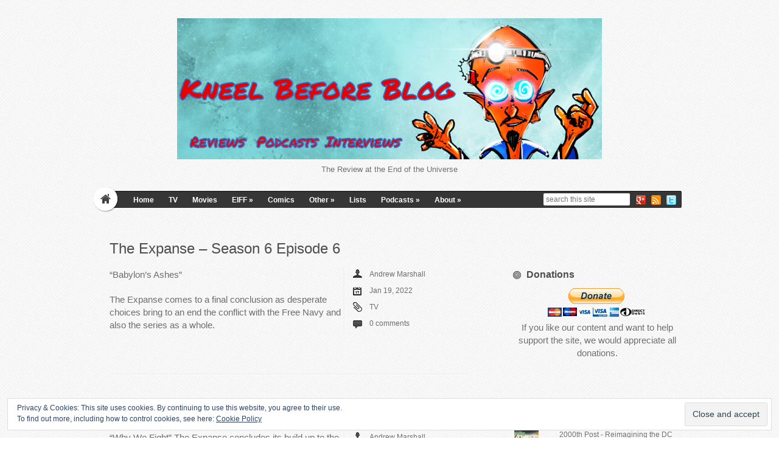

--- FILE ---
content_type: text/html; charset=UTF-8
request_url: https://kneelbeforeblog.co.uk/tag/steven-strait/
body_size: 77297
content:

<!DOCTYPE html>
<html lang="en-GB">
<head>	
<meta charset="UTF-8" />
<meta name="viewport" content="width=device-width" />
<meta name="author" content="UFO Themes" />



<link rel="pingback" href="https://kneelbeforeblog.co.uk/xmlrpc.php" />
<!--[if IE 8]>
	<link rel="stylesheet" type="text/css" href="https://kneelbeforeblog.co.uk/wp-content/themes/HyperSpace/style-ie8.css" />
<![endif]--> 

<meta name='robots' content='index, follow, max-image-preview:large, max-snippet:-1, max-video-preview:-1' />

	<!-- This site is optimized with the Yoast SEO plugin v20.9 - https://yoast.com/wordpress/plugins/seo/ -->
	<title>Kneel Before Blog - Steven Strait Archives</title>
	<meta name="description" content="The Review at the End of the Universe. Collecting opinions on the world of comics, TV and film. Written by Craig McKenzie." />
	<link rel="canonical" href="https://kneelbeforeblog.co.uk/tag/steven-strait/" />
	<link rel="next" href="https://kneelbeforeblog.co.uk/tag/steven-strait/page/2/" />
	<meta property="og:locale" content="en_GB" />
	<meta property="og:type" content="article" />
	<meta property="og:title" content="Kneel Before Blog - Steven Strait Archives" />
	<meta property="og:description" content="The Review at the End of the Universe. Collecting opinions on the world of comics, TV and film. Written by Craig McKenzie." />
	<meta property="og:url" content="https://kneelbeforeblog.co.uk/tag/steven-strait/" />
	<meta property="og:site_name" content="Kneel Before Blog" />
	<meta property="og:image" content="https://kneelbeforeblog.co.uk/wp-content/uploads/2014/08/logo1.png" />
	<meta property="og:image:width" content="266" />
	<meta property="og:image:height" content="134" />
	<meta property="og:image:type" content="image/png" />
	<meta name="twitter:card" content="summary_large_image" />
	<meta name="twitter:site" content="@KneelBeforeBlog" />
	<script type="application/ld+json" class="yoast-schema-graph">{"@context":"https://schema.org","@graph":[{"@type":"CollectionPage","@id":"https://kneelbeforeblog.co.uk/tag/steven-strait/","url":"https://kneelbeforeblog.co.uk/tag/steven-strait/","name":"Kneel Before Blog - Steven Strait Archives","isPartOf":{"@id":"https://kneelbeforeblog.co.uk/#website"},"primaryImageOfPage":{"@id":"https://kneelbeforeblog.co.uk/tag/steven-strait/#primaryimage"},"image":{"@id":"https://kneelbeforeblog.co.uk/tag/steven-strait/#primaryimage"},"thumbnailUrl":"https://kneelbeforeblog.s3.eu-west-1.amazonaws.com/wp-content/uploads/2020/12/23225252/The-Expanse-Banner-cropped.jpg","description":"The Review at the End of the Universe. Collecting opinions on the world of comics, TV and film. Written by Craig McKenzie.","breadcrumb":{"@id":"https://kneelbeforeblog.co.uk/tag/steven-strait/#breadcrumb"},"inLanguage":"en-GB"},{"@type":"ImageObject","inLanguage":"en-GB","@id":"https://kneelbeforeblog.co.uk/tag/steven-strait/#primaryimage","url":"https://kneelbeforeblog.s3.eu-west-1.amazonaws.com/wp-content/uploads/2020/12/23225252/The-Expanse-Banner-cropped.jpg","contentUrl":"https://kneelbeforeblog.s3.eu-west-1.amazonaws.com/wp-content/uploads/2020/12/23225252/The-Expanse-Banner-cropped.jpg","width":1200,"height":300},{"@type":"BreadcrumbList","@id":"https://kneelbeforeblog.co.uk/tag/steven-strait/#breadcrumb","itemListElement":[{"@type":"ListItem","position":1,"name":"Home","item":"https://kneelbeforeblog.co.uk/"},{"@type":"ListItem","position":2,"name":"Steven Strait"}]},{"@type":"WebSite","@id":"https://kneelbeforeblog.co.uk/#website","url":"https://kneelbeforeblog.co.uk/","name":"Kneel Before Blog","description":"The Review at the End of the Universe","potentialAction":[{"@type":"SearchAction","target":{"@type":"EntryPoint","urlTemplate":"https://kneelbeforeblog.co.uk/?s={search_term_string}"},"query-input":"required name=search_term_string"}],"inLanguage":"en-GB"}]}</script>
	<!-- / Yoast SEO plugin. -->


<link rel='dns-prefetch' href='//secure.gravatar.com' />
<link rel='dns-prefetch' href='//stats.wp.com' />
<link rel='dns-prefetch' href='//fonts.googleapis.com' />
<link rel='dns-prefetch' href='//v0.wordpress.com' />
<link rel="alternate" type="application/rss+xml" title="Kneel Before Blog &raquo; Feed" href="https://kneelbeforeblog.co.uk/feed/" />
<link rel="alternate" type="application/rss+xml" title="Kneel Before Blog &raquo; Comments Feed" href="https://kneelbeforeblog.co.uk/comments/feed/" />
<link rel="alternate" type="application/rss+xml" title="Kneel Before Blog &raquo; Steven Strait Tag Feed" href="https://kneelbeforeblog.co.uk/tag/steven-strait/feed/" />
		<!-- This site uses the Google Analytics by ExactMetrics plugin v7.16 - Using Analytics tracking - https://www.exactmetrics.com/ -->
							<script src="//www.googletagmanager.com/gtag/js?id=G-G335JSXPPW"  data-cfasync="false" data-wpfc-render="false" type="text/javascript" async></script>
			<script data-cfasync="false" data-wpfc-render="false" type="text/javascript">
				var em_version = '7.16';
				var em_track_user = true;
				var em_no_track_reason = '';
				
								var disableStrs = [
										'ga-disable-G-G335JSXPPW',
														];

				/* Function to detect opted out users */
				function __gtagTrackerIsOptedOut() {
					for (var index = 0; index < disableStrs.length; index++) {
						if (document.cookie.indexOf(disableStrs[index] + '=true') > -1) {
							return true;
						}
					}

					return false;
				}

				/* Disable tracking if the opt-out cookie exists. */
				if (__gtagTrackerIsOptedOut()) {
					for (var index = 0; index < disableStrs.length; index++) {
						window[disableStrs[index]] = true;
					}
				}

				/* Opt-out function */
				function __gtagTrackerOptout() {
					for (var index = 0; index < disableStrs.length; index++) {
						document.cookie = disableStrs[index] + '=true; expires=Thu, 31 Dec 2099 23:59:59 UTC; path=/';
						window[disableStrs[index]] = true;
					}
				}

				if ('undefined' === typeof gaOptout) {
					function gaOptout() {
						__gtagTrackerOptout();
					}
				}
								window.dataLayer = window.dataLayer || [];

				window.ExactMetricsDualTracker = {
					helpers: {},
					trackers: {},
				};
				if (em_track_user) {
					function __gtagDataLayer() {
						dataLayer.push(arguments);
					}

					function __gtagTracker(type, name, parameters) {
						if (!parameters) {
							parameters = {};
						}

						if (parameters.send_to) {
							__gtagDataLayer.apply(null, arguments);
							return;
						}

						if (type === 'event') {
														parameters.send_to = exactmetrics_frontend.v4_id;
							var hookName = name;
							if (typeof parameters['event_category'] !== 'undefined') {
								hookName = parameters['event_category'] + ':' + name;
							}

							if (typeof ExactMetricsDualTracker.trackers[hookName] !== 'undefined') {
								ExactMetricsDualTracker.trackers[hookName](parameters);
							} else {
								__gtagDataLayer('event', name, parameters);
							}
							
													} else {
							__gtagDataLayer.apply(null, arguments);
						}
					}

					__gtagTracker('js', new Date());
					__gtagTracker('set', {
						'developer_id.dNDMyYj': true,
											});
										__gtagTracker('config', 'G-G335JSXPPW', {"forceSSL":"true","link_attribution":"true"} );
															window.gtag = __gtagTracker;										(function () {
						/* https://developers.google.com/analytics/devguides/collection/analyticsjs/ */
						/* ga and __gaTracker compatibility shim. */
						var noopfn = function () {
							return null;
						};
						var newtracker = function () {
							return new Tracker();
						};
						var Tracker = function () {
							return null;
						};
						var p = Tracker.prototype;
						p.get = noopfn;
						p.set = noopfn;
						p.send = function () {
							var args = Array.prototype.slice.call(arguments);
							args.unshift('send');
							__gaTracker.apply(null, args);
						};
						var __gaTracker = function () {
							var len = arguments.length;
							if (len === 0) {
								return;
							}
							var f = arguments[len - 1];
							if (typeof f !== 'object' || f === null || typeof f.hitCallback !== 'function') {
								if ('send' === arguments[0]) {
									var hitConverted, hitObject = false, action;
									if ('event' === arguments[1]) {
										if ('undefined' !== typeof arguments[3]) {
											hitObject = {
												'eventAction': arguments[3],
												'eventCategory': arguments[2],
												'eventLabel': arguments[4],
												'value': arguments[5] ? arguments[5] : 1,
											}
										}
									}
									if ('pageview' === arguments[1]) {
										if ('undefined' !== typeof arguments[2]) {
											hitObject = {
												'eventAction': 'page_view',
												'page_path': arguments[2],
											}
										}
									}
									if (typeof arguments[2] === 'object') {
										hitObject = arguments[2];
									}
									if (typeof arguments[5] === 'object') {
										Object.assign(hitObject, arguments[5]);
									}
									if ('undefined' !== typeof arguments[1].hitType) {
										hitObject = arguments[1];
										if ('pageview' === hitObject.hitType) {
											hitObject.eventAction = 'page_view';
										}
									}
									if (hitObject) {
										action = 'timing' === arguments[1].hitType ? 'timing_complete' : hitObject.eventAction;
										hitConverted = mapArgs(hitObject);
										__gtagTracker('event', action, hitConverted);
									}
								}
								return;
							}

							function mapArgs(args) {
								var arg, hit = {};
								var gaMap = {
									'eventCategory': 'event_category',
									'eventAction': 'event_action',
									'eventLabel': 'event_label',
									'eventValue': 'event_value',
									'nonInteraction': 'non_interaction',
									'timingCategory': 'event_category',
									'timingVar': 'name',
									'timingValue': 'value',
									'timingLabel': 'event_label',
									'page': 'page_path',
									'location': 'page_location',
									'title': 'page_title',
								};
								for (arg in args) {
																		if (!(!args.hasOwnProperty(arg) || !gaMap.hasOwnProperty(arg))) {
										hit[gaMap[arg]] = args[arg];
									} else {
										hit[arg] = args[arg];
									}
								}
								return hit;
							}

							try {
								f.hitCallback();
							} catch (ex) {
							}
						};
						__gaTracker.create = newtracker;
						__gaTracker.getByName = newtracker;
						__gaTracker.getAll = function () {
							return [];
						};
						__gaTracker.remove = noopfn;
						__gaTracker.loaded = true;
						window['__gaTracker'] = __gaTracker;
					})();
									} else {
										console.log("");
					(function () {
						function __gtagTracker() {
							return null;
						}

						window['__gtagTracker'] = __gtagTracker;
						window['gtag'] = __gtagTracker;
					})();
									}
			</script>
				<!-- / Google Analytics by ExactMetrics -->
		<style id='wp-img-auto-sizes-contain-inline-css' type='text/css'>
img:is([sizes=auto i],[sizes^="auto," i]){contain-intrinsic-size:3000px 1500px}
/*# sourceURL=wp-img-auto-sizes-contain-inline-css */
</style>
<style id='wp-emoji-styles-inline-css' type='text/css'>

	img.wp-smiley, img.emoji {
		display: inline !important;
		border: none !important;
		box-shadow: none !important;
		height: 1em !important;
		width: 1em !important;
		margin: 0 0.07em !important;
		vertical-align: -0.1em !important;
		background: none !important;
		padding: 0 !important;
	}
/*# sourceURL=wp-emoji-styles-inline-css */
</style>
<style id='wp-block-library-inline-css' type='text/css'>
:root{--wp-block-synced-color:#7a00df;--wp-block-synced-color--rgb:122,0,223;--wp-bound-block-color:var(--wp-block-synced-color);--wp-editor-canvas-background:#ddd;--wp-admin-theme-color:#007cba;--wp-admin-theme-color--rgb:0,124,186;--wp-admin-theme-color-darker-10:#006ba1;--wp-admin-theme-color-darker-10--rgb:0,107,160.5;--wp-admin-theme-color-darker-20:#005a87;--wp-admin-theme-color-darker-20--rgb:0,90,135;--wp-admin-border-width-focus:2px}@media (min-resolution:192dpi){:root{--wp-admin-border-width-focus:1.5px}}.wp-element-button{cursor:pointer}:root .has-very-light-gray-background-color{background-color:#eee}:root .has-very-dark-gray-background-color{background-color:#313131}:root .has-very-light-gray-color{color:#eee}:root .has-very-dark-gray-color{color:#313131}:root .has-vivid-green-cyan-to-vivid-cyan-blue-gradient-background{background:linear-gradient(135deg,#00d084,#0693e3)}:root .has-purple-crush-gradient-background{background:linear-gradient(135deg,#34e2e4,#4721fb 50%,#ab1dfe)}:root .has-hazy-dawn-gradient-background{background:linear-gradient(135deg,#faaca8,#dad0ec)}:root .has-subdued-olive-gradient-background{background:linear-gradient(135deg,#fafae1,#67a671)}:root .has-atomic-cream-gradient-background{background:linear-gradient(135deg,#fdd79a,#004a59)}:root .has-nightshade-gradient-background{background:linear-gradient(135deg,#330968,#31cdcf)}:root .has-midnight-gradient-background{background:linear-gradient(135deg,#020381,#2874fc)}:root{--wp--preset--font-size--normal:16px;--wp--preset--font-size--huge:42px}.has-regular-font-size{font-size:1em}.has-larger-font-size{font-size:2.625em}.has-normal-font-size{font-size:var(--wp--preset--font-size--normal)}.has-huge-font-size{font-size:var(--wp--preset--font-size--huge)}.has-text-align-center{text-align:center}.has-text-align-left{text-align:left}.has-text-align-right{text-align:right}.has-fit-text{white-space:nowrap!important}#end-resizable-editor-section{display:none}.aligncenter{clear:both}.items-justified-left{justify-content:flex-start}.items-justified-center{justify-content:center}.items-justified-right{justify-content:flex-end}.items-justified-space-between{justify-content:space-between}.screen-reader-text{border:0;clip-path:inset(50%);height:1px;margin:-1px;overflow:hidden;padding:0;position:absolute;width:1px;word-wrap:normal!important}.screen-reader-text:focus{background-color:#ddd;clip-path:none;color:#444;display:block;font-size:1em;height:auto;left:5px;line-height:normal;padding:15px 23px 14px;text-decoration:none;top:5px;width:auto;z-index:100000}html :where(.has-border-color){border-style:solid}html :where([style*=border-top-color]){border-top-style:solid}html :where([style*=border-right-color]){border-right-style:solid}html :where([style*=border-bottom-color]){border-bottom-style:solid}html :where([style*=border-left-color]){border-left-style:solid}html :where([style*=border-width]){border-style:solid}html :where([style*=border-top-width]){border-top-style:solid}html :where([style*=border-right-width]){border-right-style:solid}html :where([style*=border-bottom-width]){border-bottom-style:solid}html :where([style*=border-left-width]){border-left-style:solid}html :where(img[class*=wp-image-]){height:auto;max-width:100%}:where(figure){margin:0 0 1em}html :where(.is-position-sticky){--wp-admin--admin-bar--position-offset:var(--wp-admin--admin-bar--height,0px)}@media screen and (max-width:600px){html :where(.is-position-sticky){--wp-admin--admin-bar--position-offset:0px}}
.has-text-align-justify{text-align:justify;}
/*wp_block_styles_on_demand_placeholder:6980f6c45b4ad*/
/*# sourceURL=wp-block-library-inline-css */
</style>
<style id='classic-theme-styles-inline-css' type='text/css'>
/*! This file is auto-generated */
.wp-block-button__link{color:#fff;background-color:#32373c;border-radius:9999px;box-shadow:none;text-decoration:none;padding:calc(.667em + 2px) calc(1.333em + 2px);font-size:1.125em}.wp-block-file__button{background:#32373c;color:#fff;text-decoration:none}
/*# sourceURL=/wp-includes/css/classic-themes.min.css */
</style>
<link rel='stylesheet' id='style-css' href='https://kneelbeforeblog.co.uk/wp-content/themes/HyperSpace/style.css?ver=6.9' type='text/css' media='all' />
<link rel='stylesheet' id='Lobster-font-css' href='http://fonts.googleapis.com/css?family=Lobster&#038;v1&#038;ver=6.9' type='text/css' media='all' />
<link rel='stylesheet' id='shadowbox-css' href='https://kneelbeforeblog.co.uk/wp-content/themes/HyperSpace/js/shadowbox/shadowbox.css?ver=6.9' type='text/css' media='all' />
<link rel='stylesheet' id='wp_review-style-css' href='https://kneelbeforeblog.co.uk/wp-content/plugins/wp-review/public/css/wp-review.css?ver=5.3.5' type='text/css' media='all' />
<link rel='stylesheet' id='jetpack_css-css' href='https://kneelbeforeblog.co.uk/wp-content/plugins/jetpack/css/jetpack.css?ver=12.2.1' type='text/css' media='all' />
<script type="text/javascript" src="https://kneelbeforeblog.co.uk/wp-content/plugins/google-analytics-dashboard-for-wp/assets/js/frontend-gtag.min.js?ver=7.16" id="exactmetrics-frontend-script-js"></script>
<script data-cfasync="false" data-wpfc-render="false" type="text/javascript" id='exactmetrics-frontend-script-js-extra'>/* <![CDATA[ */
var exactmetrics_frontend = {"js_events_tracking":"true","download_extensions":"zip,ra,mp,avi,flv,mpeg,pdf,doc,ppt,xls,jp,png,gif,tiff,bmp,txt","inbound_paths":"[{\"path\":\"\\\/go\\\/\",\"label\":\"affiliate\"},{\"path\":\"\\\/recommend\\\/\",\"label\":\"affiliate\"}]","home_url":"https:\/\/kneelbeforeblog.co.uk","hash_tracking":"false","ua":"","v4_id":"G-G335JSXPPW"};/* ]]> */
</script>
<script type="text/javascript" src="https://kneelbeforeblog.co.uk/wp-includes/js/jquery/jquery.min.js?ver=3.7.1" id="jquery-core-js"></script>
<script type="text/javascript" src="https://kneelbeforeblog.co.uk/wp-includes/js/jquery/jquery-migrate.min.js?ver=3.4.1" id="jquery-migrate-js"></script>
<script type="text/javascript" src="https://kneelbeforeblog.co.uk/wp-content/themes/HyperSpace/js/shadowbox/shadowbox.js?ver=6.9" id="shadowbox-js"></script>
<script type="text/javascript" src="https://kneelbeforeblog.co.uk/wp-content/themes/HyperSpace/js/superfish.js?ver=6.9" id="superfish-js"></script>
<script type="text/javascript" src="https://kneelbeforeblog.co.uk/wp-content/themes/HyperSpace/js/theme.js?ver=6.9" id="theme-js-js"></script>
<script type="text/javascript" src="https://kneelbeforeblog.co.uk/wp-content/themes/HyperSpace/js/mobile.menu.js?ver=6.9" id="mobile-menu-js"></script>
<link rel="https://api.w.org/" href="https://kneelbeforeblog.co.uk/wp-json/" /><link rel="alternate" title="JSON" type="application/json" href="https://kneelbeforeblog.co.uk/wp-json/wp/v2/tags/4787" /><link rel="EditURI" type="application/rsd+xml" title="RSD" href="https://kneelbeforeblog.co.uk/xmlrpc.php?rsd" />
	<link rel="preconnect" href="https://fonts.googleapis.com">
	<link rel="preconnect" href="https://fonts.gstatic.com">
	<link href='https://fonts.googleapis.com/css2?display=swap&family=Permanent+Marker' rel='stylesheet'>	<style>img#wpstats{display:none}</style>
		<style type="text/css" id="custom-background-css">
body.custom-background { background-image: url("https://kneelbeforeblog.co.uk/wp-content/themes/HyperSpace/images/body_bg.png"); background-position: right top; background-size: auto; background-repeat: repeat; background-attachment: scroll; }
</style>
	<link rel="icon" href="https://kneelbeforeblog.co.uk/wp-content/uploads/2015/12/cropped-1450739138_video-32x32.png" sizes="32x32" />
<link rel="icon" href="https://kneelbeforeblog.co.uk/wp-content/uploads/2015/12/cropped-1450739138_video-192x192.png" sizes="192x192" />
<link rel="apple-touch-icon" href="https://kneelbeforeblog.co.uk/wp-content/uploads/2015/12/cropped-1450739138_video-180x180.png" />
<meta name="msapplication-TileImage" content="https://kneelbeforeblog.co.uk/wp-content/uploads/2015/12/cropped-1450739138_video-270x270.png" />
	<style id="egf-frontend-styles" type="text/css">
		p {font-size: 15px;} h3 {font-family: 'Permanent Marker', sans-serif;font-size: 30px;font-style: normal;font-weight: 400;} h4 {font-family: 'Permanent Marker', sans-serif;font-size: 23px;font-style: normal;font-weight: 400;} h1 {} h2 {} h5 {} h6 {} 	</style>
	  
<!-- Place this tag in your head or just before your close body tag. -->
<script type="text/javascript" src="https://apis.google.com/js/platform.js"></script>
</head>
<body class="archive tag tag-steven-strait tag-4787 custom-background wp-theme-HyperSpace">
	<div id="wrapper" class="container">        
		<header id="masthead" role="banner">
                
   			<!-- Print logo -->            
        	<h1 class="logo">
			    <a href="https://kneelbeforeblog.co.uk/" title="Kneel Before Blog" rel="home">
			    	
								    		<img id="logo" src="https://s3-eu-west-1.amazonaws.com/kneelbeforeblog/wp-content/uploads/2021/01/07185418/Logo-final.png" alt="Kneel Before Blog" />
			    				    </a>
			</h1>
           
            <p id="tagline">The Review at the End of the Universe</p>
           
            <!--  Print navigation menu  -->
            <nav id="nav-menu" role="navigation">
	
            	<a href="https://kneelbeforeblog.co.uk"><div id="home-button"></div></a>

				<a href="#" id="mobile_nav" class="closed"><span></span>Menu</a>				
               	<ul id="menu-main-menu" class="nav sf"><li id="menu-item-4" class="menu-item menu-item-type-custom menu-item-object-custom menu-item-home menu-item-4"><a href="https://kneelbeforeblog.co.uk/">Home</a></li>
<li id="menu-item-99" class="menu-item menu-item-type-taxonomy menu-item-object-category menu-item-99"><a href="https://kneelbeforeblog.co.uk/category/tv/">TV</a></li>
<li id="menu-item-98" class="menu-item menu-item-type-taxonomy menu-item-object-category menu-item-98"><a href="https://kneelbeforeblog.co.uk/category/movies/">Movies</a></li>
<li id="menu-item-667096" class="menu-item menu-item-type-taxonomy menu-item-object-category menu-item-has-children menu-item-667096"><a href="https://kneelbeforeblog.co.uk/category/eiff-2015/">EIFF</a>
<ul class="sub-menu">
	<li id="menu-item-668981" class="menu-item menu-item-type-taxonomy menu-item-object-category menu-item-668981"><a href="https://kneelbeforeblog.co.uk/category/eiff/2016/">2016</a></li>
	<li id="menu-item-1810664" class="menu-item menu-item-type-taxonomy menu-item-object-category menu-item-1810664"><a href="https://kneelbeforeblog.co.uk/category/eiff/2017-eiff/">2017</a></li>
	<li id="menu-item-2274902" class="menu-item menu-item-type-taxonomy menu-item-object-category menu-item-2274902"><a href="https://kneelbeforeblog.co.uk/category/eiff/2018/">2018</a></li>
	<li id="menu-item-2277845" class="menu-item menu-item-type-taxonomy menu-item-object-category menu-item-2277845"><a href="https://kneelbeforeblog.co.uk/category/eiff/2019/">2019</a></li>
</ul>
</li>
<li id="menu-item-95" class="menu-item menu-item-type-taxonomy menu-item-object-category menu-item-95"><a href="https://kneelbeforeblog.co.uk/category/comics/">Comics</a></li>
<li id="menu-item-102" class="menu-item menu-item-type-taxonomy menu-item-object-category menu-item-has-children menu-item-102"><a href="https://kneelbeforeblog.co.uk/category/web-content/">Other</a>
<ul class="sub-menu">
	<li id="menu-item-18622" class="menu-item menu-item-type-taxonomy menu-item-object-category menu-item-18622"><a href="https://kneelbeforeblog.co.uk/category/creative/">Creative</a></li>
</ul>
</li>
<li id="menu-item-128219" class="menu-item menu-item-type-taxonomy menu-item-object-category menu-item-128219"><a href="https://kneelbeforeblog.co.uk/category/lists/">Lists</a></li>
<li id="menu-item-819385" class="menu-item menu-item-type-taxonomy menu-item-object-category menu-item-has-children menu-item-819385"><a href="https://kneelbeforeblog.co.uk/category/podcasts/">Podcasts</a>
<ul class="sub-menu">
	<li id="menu-item-819386" class="menu-item menu-item-type-taxonomy menu-item-object-category menu-item-819386"><a href="https://kneelbeforeblog.co.uk/category/interviews/">Interviews</a></li>
</ul>
</li>
<li id="menu-item-1836473" class="menu-item menu-item-type-post_type menu-item-object-page menu-item-has-children menu-item-1836473"><a href="https://kneelbeforeblog.co.uk/about/">About</a>
<ul class="sub-menu">
	<li id="menu-item-3409" class="menu-item menu-item-type-post_type menu-item-object-page menu-item-3409"><a href="https://kneelbeforeblog.co.uk/the-team/">The Team</a></li>
	<li id="menu-item-1834214" class="menu-item menu-item-type-post_type menu-item-object-page menu-item-1834214"><a href="https://kneelbeforeblog.co.uk/affiliates/">Affiliates</a></li>
</ul>
</li>
</ul> 
           
				<!--  Print social icons  -->
            	<div id="social"> 
	 
              		           
              		  
              				<a href="http://twitter.com/kneelbeforeblog/" target="_blank"><img src="https://kneelbeforeblog.co.uk/wp-content/themes/HyperSpace/images/social/twitter.png" alt="twitter"/></a>
					 
             
              		  
                			<a href="http://kneelbeforeblog.co.uk/feed/" target="_blank"><img src="https://kneelbeforeblog.co.uk/wp-content/themes/HyperSpace/images/social/feed.png" alt="rss" /></a>
					               
                 	  
                    		<a href="https://plus.google.com/+CraigMcKenzie4909" target="_blank"><img src="https://kneelbeforeblog.co.uk/wp-content/themes/HyperSpace/images/social/googleplus.png" alt="g+" /></a>
					 
            	</div>  <!--  #social  -->
           		
				<!--  Print search bar  -->
            			    		  	<div id="searchbar">
		            		<div class="search-form">
	<form method="get" id="searchform" action="https://kneelbeforeblog.co.uk/">
		<div>
			<input type="text" name="s" class="s" value="" placeholder="search this site" x-webkit-speech />
    	</div>
	</form>
</div>		        		</div>
		  		           
			</nav> <!--  end #nav-menu  --> 
			   
        </header>  <!--  end #header  -->

		<div id="main-content">    
<div id="content">
    <div id="left">
					
						
			<!-- The Loop -->
    							
				 
    	 		
<article id="post-2283906" class="post-2283906 post type-post status-publish format-standard has-post-thumbnail hentry category-tv tag-cara-gee tag-dominique-tipper tag-frankie-adams tag-jasai-chase-owens tag-keon-alexander tag-nadine-nicole tag-shohreh-aghdashloo tag-steven-strait tag-the-expanse tag-the-expanse-season-6 tag-tv-show-2022 tag-wes-chatham">
	<div class="post-content">
		
			
              	<h2><a href="https://kneelbeforeblog.co.uk/tv/the-expanse-babylons-ashes/" class="title" title="Read The Expanse – Season 6 Episode 6">The Expanse – Season 6 Episode 6</a></h2>
        
            	
            <div class="post-desc">      
            	<p>&#8220;Babylon’s Ashes&#8221;</p>
<p>The Expanse comes to a final conclusion as desperate choices bring to an end the conflict with the Free Navy and also the series as a whole.</p>
         
            </div>
			
            <div class="meta"> 
                <ul class="meta-list">                    
                    <li class="author"><a href="https://kneelbeforeblog.co.uk/author/semiprogeek/" title="Posts by Andrew Marshall" rel="author">Andrew Marshall</a></li>                    
                    <li class="date">Jan 19, 2022</li>                 
                    <li class="category"><a href="https://kneelbeforeblog.co.uk/category/tv/" rel="category tag">TV</a></li>               
                    <li class="comments"><a href="https://kneelbeforeblog.co.uk/tv/the-expanse-babylons-ashes/#respond"><span class="dsq-postid" data-dsqidentifier="2283906 https://kneelbeforeblog.co.uk/?p=2283906">0 comments</span></a></li>
                </ul>
            </div><!-- .meta  -->
   
		  
            
	</div><!-- .post-content  -->         
</article>				
								
				

  								
				 
    	 		
<article id="post-2283852" class="post-2283852 post type-post status-publish format-standard has-post-thumbnail hentry category-tv tag-cara-gee tag-dominique-tipper tag-frankie-adams tag-jasai-chase-owens tag-keon-alexander tag-nadine-nicole tag-shohreh-aghdashloo tag-steven-strait tag-the-expanse tag-the-expanse-season-6 tag-tv-show-2022 tag-wes-chatham">
	<div class="post-content">
		
			
              	<h2><a href="https://kneelbeforeblog.co.uk/tv/the-expanse-why-we-fight/" class="title" title="Read The Expanse – Season 6 Episode 5">The Expanse – Season 6 Episode 5</a></h2>
        
            	
            <div class="post-desc">      
            	<p>“Why We Fight” The Expanse concludes its build up to the series finale that sees people reflect on how they hope to end the escalating conflict, along with everything that brought them there. In addition to compelling action and character studies, The Expanse has also delved into discussions of ethics, both as further facets of&#8230;</p>
         
            </div>
			
            <div class="meta"> 
                <ul class="meta-list">                    
                    <li class="author"><a href="https://kneelbeforeblog.co.uk/author/semiprogeek/" title="Posts by Andrew Marshall" rel="author">Andrew Marshall</a></li>                    
                    <li class="date">Jan 10, 2022</li>                 
                    <li class="category"><a href="https://kneelbeforeblog.co.uk/category/tv/" rel="category tag">TV</a></li>               
                    <li class="comments"><a href="https://kneelbeforeblog.co.uk/tv/the-expanse-why-we-fight/#respond"><span class="dsq-postid" data-dsqidentifier="2283852 https://kneelbeforeblog.co.uk/?p=2283852">0 comments</span></a></li>
                </ul>
            </div><!-- .meta  -->
   
		  
            
	</div><!-- .post-content  -->         
</article>				
								
				

  								
				 
    	 		
<article id="post-2283822" class="post-2283822 post type-post status-publish format-standard has-post-thumbnail hentry category-tv tag-cara-gee tag-dominique-tipper tag-frankie-adams tag-jasai-chase-owens tag-keon-alexander tag-nadine-nicole tag-shohreh-aghdashloo tag-steven-strait tag-the-expanse tag-the-expanse-season-6 tag-tv-show-2021 tag-wes-chatham">
	<div class="post-content">
		
			
              	<h2><a href="https://kneelbeforeblog.co.uk/tv/the-expanse-redoubt/" class="title" title="Read The Expanse – Season 6 Episode 4">The Expanse – Season 6 Episode 4</a></h2>
        
            	
            <div class="post-desc">      
            	<p>“Redoubt” The Expanse briefly slows its pace, allowing everyone to take stock of recent events and figure out what to do next. For all the excellent action sequences The Expanse regularly provides, it’s impossible to maintain such relentlessness without letting the actual story suffer, so every once in a while it’s nice for an episode&#8230;</p>
         
            </div>
			
            <div class="meta"> 
                <ul class="meta-list">                    
                    <li class="author"><a href="https://kneelbeforeblog.co.uk/author/semiprogeek/" title="Posts by Andrew Marshall" rel="author">Andrew Marshall</a></li>                    
                    <li class="date">Jan 2, 2022</li>                 
                    <li class="category"><a href="https://kneelbeforeblog.co.uk/category/tv/" rel="category tag">TV</a></li>               
                    <li class="comments"><a href="https://kneelbeforeblog.co.uk/tv/the-expanse-redoubt/#respond"><span class="dsq-postid" data-dsqidentifier="2283822 https://kneelbeforeblog.co.uk/?p=2283822">0 comments</span></a></li>
                </ul>
            </div><!-- .meta  -->
   
		  
            
	</div><!-- .post-content  -->         
</article>				
								
				

  								
				 
    	 		
<article id="post-2283774" class="post-2283774 post type-post status-publish format-standard has-post-thumbnail hentry category-tv tag-cara-gee tag-dominique-tipper tag-frankie-adams tag-jasai-chase-owens tag-keon-alexander tag-nadine-nicole tag-shohreh-aghdashloo tag-steven-strait tag-the-expanse tag-the-expanse-season-6 tag-tv-show-2021 tag-wes-chatham">
	<div class="post-content">
		
			
              	<h2><a href="https://kneelbeforeblog.co.uk/tv/the-expanse-force-projection/" class="title" title="Read The Expanse – Season 6 Episode 3">The Expanse – Season 6 Episode 3</a></h2>
        
            	
            <div class="post-desc">      
            	<p>“Force Projection”</p>
<p>The Expanse pays homage to the past while still looking forwards, as the action and tension both continue to mount.</p>
         
            </div>
			
            <div class="meta"> 
                <ul class="meta-list">                    
                    <li class="author"><a href="https://kneelbeforeblog.co.uk/author/semiprogeek/" title="Posts by Andrew Marshall" rel="author">Andrew Marshall</a></li>                    
                    <li class="date">Dec 29, 2021</li>                 
                    <li class="category"><a href="https://kneelbeforeblog.co.uk/category/tv/" rel="category tag">TV</a></li>               
                    <li class="comments"><a href="https://kneelbeforeblog.co.uk/tv/the-expanse-force-projection/#respond"><span class="dsq-postid" data-dsqidentifier="2283774 https://kneelbeforeblog.co.uk/?p=2283774">0 comments</span></a></li>
                </ul>
            </div><!-- .meta  -->
   
		  
            
	</div><!-- .post-content  -->         
</article>				
								
				

  								
				 
    	 		
<article id="post-2283731" class="post-2283731 post type-post status-publish format-standard has-post-thumbnail hentry category-tv tag-cara-gee tag-dominique-tipper tag-frankie-adams tag-jasai-chase-owens tag-keon-alexander tag-nadine-nicole tag-shohreh-aghdashloo tag-steven-strait tag-the-expanse tag-the-expanse-season-6 tag-tv-show-2021 tag-wes-chatham">
	<div class="post-content">
		
			
              	<h2><a href="https://kneelbeforeblog.co.uk/tv/the-expanse-azure-dragon/" class="title" title="Read The Expanse – Season 6 Episode 2">The Expanse – Season 6 Episode 2</a></h2>
        
            	
            <div class="post-desc">      
            	<p>“Azure Dragon”</p>
<p>The Expanse is back into the swing of things, its disparate ensemble continuing to drive the narrative as everyone takes a few steps further towards the culmination of their various stories.</p>
         
            </div>
			
            <div class="meta"> 
                <ul class="meta-list">                    
                    <li class="author"><a href="https://kneelbeforeblog.co.uk/author/semiprogeek/" title="Posts by Andrew Marshall" rel="author">Andrew Marshall</a></li>                    
                    <li class="date">Dec 21, 2021</li>                 
                    <li class="category"><a href="https://kneelbeforeblog.co.uk/category/tv/" rel="category tag">TV</a></li>               
                    <li class="comments"><a href="https://kneelbeforeblog.co.uk/tv/the-expanse-azure-dragon/#respond"><span class="dsq-postid" data-dsqidentifier="2283731 https://kneelbeforeblog.co.uk/?p=2283731">0 comments</span></a></li>
                </ul>
            </div><!-- .meta  -->
   
		  
            
	</div><!-- .post-content  -->         
</article>				
								
				

  								
				 
    	 		
<article id="post-2283666" class="post-2283666 post type-post status-publish format-standard has-post-thumbnail hentry category-tv tag-cara-gee tag-dominique-tipper tag-frankie-adams tag-jasai-chase-owens tag-keon-alexander tag-nadine-nicole tag-shohreh-aghdashloo tag-steven-strait tag-the-expanse tag-the-expanse-season-6 tag-tv-show-2021 tag-wes-chatham">
	<div class="post-content">
		
			
              	<h2><a href="https://kneelbeforeblog.co.uk/tv/the-expanse-strange-dogs/" class="title" title="Read The Expanse – Season 6 Episode 1">The Expanse – Season 6 Episode 1</a></h2>
        
            	
            <div class="post-desc">      
            	<p>“Strange Dogs”</p>
<p>The Expanse begins its final season in a measured manner, bringing us up to date with the state of the war against Marco Inaros and his Free Navy, and demonstrating the toll the conflict is taking on all those involved.</p>
         
            </div>
			
            <div class="meta"> 
                <ul class="meta-list">                    
                    <li class="author"><a href="https://kneelbeforeblog.co.uk/author/semiprogeek/" title="Posts by Andrew Marshall" rel="author">Andrew Marshall</a></li>                    
                    <li class="date">Dec 14, 2021</li>                 
                    <li class="category"><a href="https://kneelbeforeblog.co.uk/category/tv/" rel="category tag">TV</a></li>               
                    <li class="comments"><a href="https://kneelbeforeblog.co.uk/tv/the-expanse-strange-dogs/#respond"><span class="dsq-postid" data-dsqidentifier="2283666 https://kneelbeforeblog.co.uk/?p=2283666">0 comments</span></a></li>
                </ul>
            </div><!-- .meta  -->
   
		  
            
	</div><!-- .post-content  -->         
</article>				
								
				

  								
				 
    	 		
<article id="post-2281403" class="post-2281403 post type-post status-publish format-standard has-post-thumbnail hentry category-podcasts tag-anna-hopkins tag-brent-sexton tag-cas-anvar tag-dominique-tipper tag-frankie-adams tag-jasai-chase-owens tag-jose-zuniga tag-keon-alexander tag-podcast-2021-2 tag-shohreh-aghdashloo tag-steven-strait tag-the-expanse tag-the-expanse-season-5">
	<div class="post-content">
		
			
              	<h2><a href="https://kneelbeforeblog.co.uk/podcasts/polyamorous-space-pirates/" class="title" title="Read Kneel Before Pod &#8211; Polyamorous Space Pirates &#8211; The Expanse Season 5 (169)">Kneel Before Pod &#8211; Polyamorous Space Pirates &#8211; The Expanse Season 5 (169)</a></h2>
        
            	
            <div class="post-desc">      
            	<p>The Expanse Season 5 has aired on Amazon Prime, the crew have digested it and now have thoughts and questions. How far can you jump in space? What happened to the whiskey? Or was it tequila? What’s his name again? Aaron&nbsp;can be found on this very site. Kat can be found on&nbsp;Twitter&nbsp;and elsewhere under&nbsp;here. Chris&#8230;</p>
         
            </div>
			
            <div class="meta"> 
                <ul class="meta-list">                    
                    <li class="author"><a href="https://kneelbeforeblog.co.uk/author/kneel-before-blog/" title="Posts by Kneel Before Blog" rel="author">Kneel Before Blog</a></li>                    
                    <li class="date">Mar 30, 2021</li>                 
                    <li class="category"><a href="https://kneelbeforeblog.co.uk/category/podcasts/" rel="category tag">Podcasts</a></li>               
                    <li class="comments"><a href="https://kneelbeforeblog.co.uk/podcasts/polyamorous-space-pirates/#respond"><span class="dsq-postid" data-dsqidentifier="2281403 https://kneelbeforeblog.co.uk/?p=2281403">0 comments</span></a></li>
                </ul>
            </div><!-- .meta  -->
   
		  
            
	</div><!-- .post-content  -->         
</article>				
								
				

  								
				 
    	 		
<article id="post-2280969" class="post-2280969 post type-post status-publish format-standard has-post-thumbnail hentry category-tv tag-anna-hopkins tag-cas-anvar tag-dominique-tipper tag-frankie-adams tag-jacob-mundell tag-jasai-chase-owens tag-jose-zuniga tag-keon-alexander tag-lara-jean-chorostecki tag-nadine-nicole tag-olunike-adeliyi tag-sandrine-holt tag-shohreh-aghdashloo tag-steven-strait tag-the-expanse tag-the-expanse-season-5 tag-the-expanse-season-5-reviews tag-tim-dekay tag-tv-show-2021 tag-wes-chatham">
	<div class="post-content">
		
			
              	<h2><a href="https://kneelbeforeblog.co.uk/tv/the-expanse-nemesis-games/" class="title" title="Read The Expanse – Season 5 Episode 10">The Expanse – Season 5 Episode 10</a></h2>
        
            	
            <div class="post-desc">      
            	<p>“Nemesis Games” Season 5 of The Expanse comes to a close with as much action and emotion as has been seen throughout, while also setting things up for events to explode into its sixth and final outing. Generally speaking, individual seasons of the series have largely been a single story in and of themselves, while&#8230;</p>
         
            </div>
			
            <div class="meta"> 
                <ul class="meta-list">                    
                    <li class="author"><a href="https://kneelbeforeblog.co.uk/author/semiprogeek/" title="Posts by Andrew Marshall" rel="author">Andrew Marshall</a></li>                    
                    <li class="date">Feb 7, 2021</li>                 
                    <li class="category"><a href="https://kneelbeforeblog.co.uk/category/tv/" rel="category tag">TV</a></li>               
                    <li class="comments"><a href="https://kneelbeforeblog.co.uk/tv/the-expanse-nemesis-games/#respond"><span class="dsq-postid" data-dsqidentifier="2280969 https://kneelbeforeblog.co.uk/?p=2280969">0 comments</span></a></li>
                </ul>
            </div><!-- .meta  -->
   
		  
            
	</div><!-- .post-content  -->         
</article>				
								
				

  								
				 
    	 		
<article id="post-2280944" class="post-2280944 post type-post status-publish format-standard has-post-thumbnail hentry category-tv tag-anna-hopkins tag-brent-sexton tag-cas-anvar tag-dominique-tipper tag-frankie-adams tag-jacob-mundell tag-jasai-chase-owens tag-jose-zuniga tag-keon-alexander tag-michael-irby tag-nadine-nicole tag-olunike-adeliyi tag-shohreh-aghdashloo tag-steven-strait tag-sugith-varughese tag-the-expanse tag-the-expanse-season-5 tag-the-expanse-season-5-reviews tag-tv-show-2021 tag-wes-chatham">
	<div class="post-content">
		
			
              	<h2><a href="https://kneelbeforeblog.co.uk/tv/the-expanse-winnipesaukee/" class="title" title="Read The Expanse – Season 5 Episode 9">The Expanse – Season 5 Episode 9</a></h2>
        
            	
            <div class="post-desc">      
            	<p>“Winnipesaukee” The Expanse cranks up the tension as it sedately builds to its season finale. Situations gradually continue to decline, while once again proving that humans are the absolute worst, and given the chance will often resort to our baser instincts. As I’ve mentioned multiple times throughout this season, events have been far more focused&#8230;</p>
         
            </div>
			
            <div class="meta"> 
                <ul class="meta-list">                    
                    <li class="author"><a href="https://kneelbeforeblog.co.uk/author/semiprogeek/" title="Posts by Andrew Marshall" rel="author">Andrew Marshall</a></li>                    
                    <li class="date">Feb 4, 2021</li>                 
                    <li class="category"><a href="https://kneelbeforeblog.co.uk/category/tv/" rel="category tag">TV</a></li>               
                    <li class="comments"><a href="https://kneelbeforeblog.co.uk/tv/the-expanse-winnipesaukee/#respond"><span class="dsq-postid" data-dsqidentifier="2280944 https://kneelbeforeblog.co.uk/?p=2280944">0 comments</span></a></li>
                </ul>
            </div><!-- .meta  -->
   
		  
            
	</div><!-- .post-content  -->         
</article>				
								
				

  								
				 
    	 		
<article id="post-2280872" class="post-2280872 post type-post status-publish format-standard has-post-thumbnail hentry category-tv tag-anna-hopkins tag-brent-sexton tag-cara-gee tag-cas-anvar tag-dominique-tipper tag-frankie-adams tag-jacob-mundell tag-jasai-chase-owens tag-jose-zuniga tag-keon-alexander tag-michael-irby tag-nadine-nicole tag-olunike-adeliyi tag-shohreh-aghdashloo tag-steven-strait tag-sugith-varughese tag-the-expanse tag-the-expanse-season-5 tag-the-expanse-season-5-reviews tag-tv-show-2021 tag-wes-chatham">
	<div class="post-content">
		
			
              	<h2><a href="https://kneelbeforeblog.co.uk/tv/the-expanse-hard-vacuum/" class="title" title="Read The Expanse – Season 5 Episode 8">The Expanse – Season 5 Episode 8</a></h2>
        
            	
            <div class="post-desc">      
            	<p>“Hard Vacuum” The Expanse continues its build up to the season finale with another fairly sedate episode continuing events in a holding pattern, while also continuing to put one character in particular through the wringer. After the emotional intensity of the last episode, this time the focus is more evenly spread out among the various&#8230;</p>
         
            </div>
			
            <div class="meta"> 
                <ul class="meta-list">                    
                    <li class="author"><a href="https://kneelbeforeblog.co.uk/author/semiprogeek/" title="Posts by Andrew Marshall" rel="author">Andrew Marshall</a></li>                    
                    <li class="date">Jan 23, 2021</li>                 
                    <li class="category"><a href="https://kneelbeforeblog.co.uk/category/tv/" rel="category tag">TV</a></li>               
                    <li class="comments"><a href="https://kneelbeforeblog.co.uk/tv/the-expanse-hard-vacuum/#respond"><span class="dsq-postid" data-dsqidentifier="2280872 https://kneelbeforeblog.co.uk/?p=2280872">0 comments</span></a></li>
                </ul>
            </div><!-- .meta  -->
   
		  
            
	</div><!-- .post-content  -->         
</article>				
								
				

  			
						
			 
						
					<div class="pagination">
	<div class="alignleft pagination-prev"><a href="https://kneelbeforeblog.co.uk/tag/steven-strait/page/2/" >&laquo; Older Entries</a></div>
	<div class="alignright pagination-next"></div>
</div>						 
				       
    </div> <!--  #left  -->   
	<section id="sidebar">
    <div id="sidebar-top">
    </div> <!--  end #sidebar-top  -->
	<!--    Start Dynamic Sidebar    -->
	<div id="custom_html-2" class="widget_text sidebar-widget widget_custom_html"><div class="sidebar-header"><h3>Donations</h3></div><div class="widget-content"><div class="textwidget custom-html-widget"><center>
<form action="https://www.paypal.com/cgi-bin/webscr" method="post" target="_top">
<input type="hidden" name="cmd" value="_s-xclick"/>
<input type="hidden" name="hosted_button_id" value="6B6ZRV627K2M6"/>
<input type="image" src="https://www.paypalobjects.com/en_US/GB/i/btn/btn_donateCC_LG.gif" border="0" name="submit" alt="PayPal – The safer, easier way to pay online!"/>
<img alt="" border="0" src="https://www.paypalobjects.com/en_GB/i/scr/pixel.gif" width="1" height="1"/>
</form>
<p>
	If you like our content and want to help support the site, we would appreciate all donations.
</p>
</center>
</div></div> <!-- end .widget-content --></div> <!-- end .widget --><div id="top-posts-7" class="sidebar-widget widget_top-posts"><div class="sidebar-header"><h3>Most Popular</h3></div><div class="widget-content"><ul class='widgets-list-layout no-grav'>
<li><a href="https://kneelbeforeblog.co.uk/creative/2000th-post-reimagining-the-dc-cinematic-universe/" title="2000th Post - Reimagining the DC Cinematic Universe" class="bump-view" data-bump-view="tp"><img width="40" height="40" src="https://i0.wp.com/kneelbeforeblog.s3.eu-west-1.amazonaws.com/wp-content/uploads/2019/01/24201846/2000th-post.jpg?resize=40%2C40&#038;ssl=1" alt="2000th Post - Reimagining the DC Cinematic Universe" data-pin-nopin="true" class="widgets-list-layout-blavatar" /></a><div class="widgets-list-layout-links">
								<a href="https://kneelbeforeblog.co.uk/creative/2000th-post-reimagining-the-dc-cinematic-universe/" title="2000th Post - Reimagining the DC Cinematic Universe" class="bump-view" data-bump-view="tp">2000th Post - Reimagining the DC Cinematic Universe</a>
							</div>
							</li><li><a href="https://kneelbeforeblog.co.uk/podcasts/andor-season-1/" title="Kneel Before Pod - Andor Season 1 (291)" class="bump-view" data-bump-view="tp"><img width="40" height="40" src="https://i0.wp.com/kneelbeforeblog.s3.eu-west-1.amazonaws.com/wp-content/uploads/2025/04/13153034/Andor-banner.jpg?resize=40%2C40&#038;ssl=1" alt="Kneel Before Pod - Andor Season 1 (291)" data-pin-nopin="true" class="widgets-list-layout-blavatar" /></a><div class="widgets-list-layout-links">
								<a href="https://kneelbeforeblog.co.uk/podcasts/andor-season-1/" title="Kneel Before Pod - Andor Season 1 (291)" class="bump-view" data-bump-view="tp">Kneel Before Pod - Andor Season 1 (291)</a>
							</div>
							</li><li><a href="https://kneelbeforeblog.co.uk/tv/lucifer-city-of-angels/" title="Lucifer - Season 3 Episode 11" class="bump-view" data-bump-view="tp"><img width="40" height="40" src="https://i0.wp.com/kneelbeforeblog.s3.eu-west-1.amazonaws.com/wp-content/uploads/2016/10/11210404/vlcsnap-2016-10-11-21h03m10s241-Cropped.png?resize=40%2C40&#038;ssl=1" alt="Lucifer - Season 3 Episode 11" data-pin-nopin="true" class="widgets-list-layout-blavatar" /></a><div class="widgets-list-layout-links">
								<a href="https://kneelbeforeblog.co.uk/tv/lucifer-city-of-angels/" title="Lucifer - Season 3 Episode 11" class="bump-view" data-bump-view="tp">Lucifer - Season 3 Episode 11</a>
							</div>
							</li><li><a href="https://kneelbeforeblog.co.uk/tv/philip-k-dicks-electric-dreams-impossible-planet/" title="Philip K. Dick&#039;s Electric Dreams - Season 1 Episode 2" class="bump-view" data-bump-view="tp"><img width="40" height="40" src="https://i0.wp.com/kneelbeforeblog.s3.eu-west-1.amazonaws.com/wp-content/uploads/2017/09/18001715/vlcsnap-2017-09-18-00h16m22s106-Cropped.png?resize=40%2C40&#038;ssl=1" alt="Philip K. Dick&#039;s Electric Dreams - Season 1 Episode 2" data-pin-nopin="true" class="widgets-list-layout-blavatar" /></a><div class="widgets-list-layout-links">
								<a href="https://kneelbeforeblog.co.uk/tv/philip-k-dicks-electric-dreams-impossible-planet/" title="Philip K. Dick&#039;s Electric Dreams - Season 1 Episode 2" class="bump-view" data-bump-view="tp">Philip K. Dick&#039;s Electric Dreams - Season 1 Episode 2</a>
							</div>
							</li><li><a href="https://kneelbeforeblog.co.uk/movies/avengers-endgame/" title="Avengers: Endgame" class="bump-view" data-bump-view="tp"><img width="40" height="40" src="https://i0.wp.com/kneelbeforeblog.s3.eu-west-1.amazonaws.com/wp-content/uploads/2019/04/25033528/AvengersEG2D_banner-Cropped.jpg?resize=40%2C40&#038;ssl=1" alt="Avengers: Endgame" data-pin-nopin="true" class="widgets-list-layout-blavatar" /></a><div class="widgets-list-layout-links">
								<a href="https://kneelbeforeblog.co.uk/movies/avengers-endgame/" title="Avengers: Endgame" class="bump-view" data-bump-view="tp">Avengers: Endgame</a>
							</div>
							</li><li><a href="https://kneelbeforeblog.co.uk/podcasts/alien-day-special-alien-romulus/" title="Kneel Before Pod - 2025 Alien Day Special - Alien: Romulus (292)" class="bump-view" data-bump-view="tp"><img width="40" height="40" src="https://i0.wp.com/kneelbeforeblog.s3.eu-west-1.amazonaws.com/wp-content/uploads/2025/04/11132046/Romulus-banner.jpg?resize=40%2C40&#038;ssl=1" alt="Kneel Before Pod - 2025 Alien Day Special - Alien: Romulus (292)" data-pin-nopin="true" class="widgets-list-layout-blavatar" /></a><div class="widgets-list-layout-links">
								<a href="https://kneelbeforeblog.co.uk/podcasts/alien-day-special-alien-romulus/" title="Kneel Before Pod - 2025 Alien Day Special - Alien: Romulus (292)" class="bump-view" data-bump-view="tp">Kneel Before Pod - 2025 Alien Day Special - Alien: Romulus (292)</a>
							</div>
							</li><li><a href="https://kneelbeforeblog.co.uk/movies/macbeth/" title="Macbeth" class="bump-view" data-bump-view="tp"><img width="40" height="40" src="https://i0.wp.com/kneelbeforeblog.co.uk/wp-content/uploads/2015/10/macbeth-Cropped.jpg?resize=40%2C40&#038;ssl=1" alt="Macbeth" data-pin-nopin="true" class="widgets-list-layout-blavatar" /></a><div class="widgets-list-layout-links">
								<a href="https://kneelbeforeblog.co.uk/movies/macbeth/" title="Macbeth" class="bump-view" data-bump-view="tp">Macbeth</a>
							</div>
							</li><li><a href="https://kneelbeforeblog.co.uk/tv/supernatural-wayward-sisters/" title="Supernatural - Season 13 Episode 10" class="bump-view" data-bump-view="tp"><img width="40" height="40" src="https://i0.wp.com/kneelbeforeblog.s3.eu-west-1.amazonaws.com/wp-content/uploads/2017/10/13231644/Supenatural.png?resize=40%2C40&#038;ssl=1" alt="Supernatural - Season 13 Episode 10" data-pin-nopin="true" class="widgets-list-layout-blavatar" /></a><div class="widgets-list-layout-links">
								<a href="https://kneelbeforeblog.co.uk/tv/supernatural-wayward-sisters/" title="Supernatural - Season 13 Episode 10" class="bump-view" data-bump-view="tp">Supernatural - Season 13 Episode 10</a>
							</div>
							</li><li><a href="https://kneelbeforeblog.co.uk/tv/the-100-sanctum/" title="The 100 - Season 6 Episode 1" class="bump-view" data-bump-view="tp"><img width="40" height="40" src="https://i0.wp.com/kneelbeforeblog.s3.eu-west-1.amazonaws.com/wp-content/uploads/2019/05/02014533/vlcsnap-2019-05-02-01h42m47s669-Cropped.png?resize=40%2C40&#038;ssl=1" alt="The 100 - Season 6 Episode 1" data-pin-nopin="true" class="widgets-list-layout-blavatar" /></a><div class="widgets-list-layout-links">
								<a href="https://kneelbeforeblog.co.uk/tv/the-100-sanctum/" title="The 100 - Season 6 Episode 1" class="bump-view" data-bump-view="tp">The 100 - Season 6 Episode 1</a>
							</div>
							</li><li><a href="https://kneelbeforeblog.co.uk/eiff/2016/starfish/" title="Starfish" class="bump-view" data-bump-view="tp"><img width="40" height="40" src="https://i0.wp.com/kneelbeforeblog.co.uk/wp-content/uploads/2016/06/2016-WEB-BANNER.jpg?resize=40%2C40&#038;ssl=1" alt="Starfish" data-pin-nopin="true" class="widgets-list-layout-blavatar" /></a><div class="widgets-list-layout-links">
								<a href="https://kneelbeforeblog.co.uk/eiff/2016/starfish/" title="Starfish" class="bump-view" data-bump-view="tp">Starfish</a>
							</div>
							</li></ul>
</div> <!-- end .widget-content --></div> <!-- end .widget --><div id="tag_cloud-3" class="sidebar-widget widget_tag_cloud"><div class="sidebar-header"><h3>Tags</h3></div><div class="widget-content"><div class="tagcloud"><a href="https://kneelbeforeblog.co.uk/tag/arrow/" class="tag-cloud-link tag-link-356 tag-link-position-1" style="font-size: 14.039215686275pt;" aria-label="Arrow (153 items)">Arrow</a>
<a href="https://kneelbeforeblog.co.uk/tag/brandon-routh/" class="tag-cloud-link tag-link-382 tag-link-position-2" style="font-size: 8.2745098039216pt;" aria-label="Brandon Routh (94 items)">Brandon Routh</a>
<a href="https://kneelbeforeblog.co.uk/tag/caity-lotz/" class="tag-cloud-link tag-link-359 tag-link-position-3" style="font-size: 12.117647058824pt;" aria-label="Caity Lotz (131 items)">Caity Lotz</a>
<a href="https://kneelbeforeblog.co.uk/tag/candice-patton/" class="tag-cloud-link tag-link-376 tag-link-position-4" style="font-size: 16.509803921569pt;" aria-label="Candice Patton (191 items)">Candice Patton</a>
<a href="https://kneelbeforeblog.co.uk/tag/carlos-valdes/" class="tag-cloud-link tag-link-378 tag-link-position-5" style="font-size: 12.941176470588pt;" aria-label="Carlos Valdes (140 items)">Carlos Valdes</a>
<a href="https://kneelbeforeblog.co.uk/tag/chloe-bennet/" class="tag-cloud-link tag-link-288 tag-link-position-6" style="font-size: 9.0980392156863pt;" aria-label="Chloe Bennet (102 items)">Chloe Bennet</a>
<a href="https://kneelbeforeblog.co.uk/tag/chyler-leigh/" class="tag-cloud-link tag-link-2011 tag-link-position-7" style="font-size: 11.843137254902pt;" aria-label="Chyler Leigh (128 items)">Chyler Leigh</a>
<a href="https://kneelbeforeblog.co.uk/tag/clark-gregg/" class="tag-cloud-link tag-link-285 tag-link-position-8" style="font-size: 10.470588235294pt;" aria-label="Clark Gregg (113 items)">Clark Gregg</a>
<a href="https://kneelbeforeblog.co.uk/tag/danielle-nicolet/" class="tag-cloud-link tag-link-2825 tag-link-position-9" style="font-size: 8.2745098039216pt;" aria-label="Danielle Nicolet (94 items)">Danielle Nicolet</a>
<a href="https://kneelbeforeblog.co.uk/tag/danielle-panabaker/" class="tag-cloud-link tag-link-377 tag-link-position-10" style="font-size: 16.78431372549pt;" aria-label="Danielle Panabaker (195 items)">Danielle Panabaker</a>
<a href="https://kneelbeforeblog.co.uk/tag/david-harewood/" class="tag-cloud-link tag-link-1813 tag-link-position-11" style="font-size: 12.666666666667pt;" aria-label="David Harewood (137 items)">David Harewood</a>
<a href="https://kneelbeforeblog.co.uk/tag/david-ramsay/" class="tag-cloud-link tag-link-445 tag-link-position-12" style="font-size: 8.5490196078431pt;" aria-label="David Ramsay (97 items)">David Ramsay</a>
<a href="https://kneelbeforeblog.co.uk/tag/dcs-legends-of-tomorrow/" class="tag-cloud-link tag-link-2023 tag-link-position-13" style="font-size: 11.843137254902pt;" aria-label="DC&#039;s Legends of Tomorrow (128 items)">DC&#039;s Legends of Tomorrow</a>
<a href="https://kneelbeforeblog.co.uk/tag/dominic-purcell/" class="tag-cloud-link tag-link-898 tag-link-position-14" style="font-size: 10.196078431373pt;" aria-label="Dominic Purcell (110 items)">Dominic Purcell</a>
<a href="https://kneelbeforeblog.co.uk/tag/elizabeth-henstridge/" class="tag-cloud-link tag-link-287 tag-link-position-15" style="font-size: 9.3725490196078pt;" aria-label="Elizabeth Henstridge (104 items)">Elizabeth Henstridge</a>
<a href="https://kneelbeforeblog.co.uk/tag/emily-bett-rickards/" class="tag-cloud-link tag-link-363 tag-link-position-16" style="font-size: 12.117647058824pt;" aria-label="Emily Bett Rickards (131 items)">Emily Bett Rickards</a>
<a href="https://kneelbeforeblog.co.uk/tag/grant-gustin/" class="tag-cloud-link tag-link-375 tag-link-position-17" style="font-size: 17.607843137255pt;" aria-label="Grant Gustin (210 items)">Grant Gustin</a>
<a href="https://kneelbeforeblog.co.uk/tag/henry-simmons/" class="tag-cloud-link tag-link-558 tag-link-position-18" style="font-size: 9.0980392156863pt;" aria-label="Henry Simmons (101 items)">Henry Simmons</a>
<a href="https://kneelbeforeblog.co.uk/tag/iain-de-caestecker/" class="tag-cloud-link tag-link-557 tag-link-position-19" style="font-size: 9.0980392156863pt;" aria-label="Iain De Caestecker (101 items)">Iain De Caestecker</a>
<a href="https://kneelbeforeblog.co.uk/tag/jared-padalecki/" class="tag-cloud-link tag-link-364 tag-link-position-20" style="font-size: 11.294117647059pt;" aria-label="Jared Padalecki (123 items)">Jared Padalecki</a>
<a href="https://kneelbeforeblog.co.uk/tag/jensen-ackles/" class="tag-cloud-link tag-link-365 tag-link-position-21" style="font-size: 13.490196078431pt;" aria-label="Jensen Ackles (147 items)">Jensen Ackles</a>
<a href="https://kneelbeforeblog.co.uk/tag/jesse-l-martin/" class="tag-cloud-link tag-link-425 tag-link-position-22" style="font-size: 16.509803921569pt;" aria-label="Jesse L. Martin (188 items)">Jesse L. Martin</a>
<a href="https://kneelbeforeblog.co.uk/tag/katie-cassidy/" class="tag-cloud-link tag-link-358 tag-link-position-23" style="font-size: 10.470588235294pt;" aria-label="Katie Cassidy (113 items)">Katie Cassidy</a>
<a href="https://kneelbeforeblog.co.uk/tag/katie-mcgrath/" class="tag-cloud-link tag-link-3128 tag-link-position-24" style="font-size: 8.2745098039216pt;" aria-label="Katie McGrath (95 items)">Katie McGrath</a>
<a href="https://kneelbeforeblog.co.uk/tag/marvel/" class="tag-cloud-link tag-link-174 tag-link-position-25" style="font-size: 16.235294117647pt;" aria-label="marvel (186 items)">marvel</a>
<a href="https://kneelbeforeblog.co.uk/tag/mehcad-brooks/" class="tag-cloud-link tag-link-1807 tag-link-position-26" style="font-size: 9.6470588235294pt;" aria-label="Mehcad Brooks (106 items)">Mehcad Brooks</a>
<a href="https://kneelbeforeblog.co.uk/tag/melissa-benoist/" class="tag-cloud-link tag-link-871 tag-link-position-27" style="font-size: 13.764705882353pt;" aria-label="Melissa Benoist (149 items)">Melissa Benoist</a>
<a href="https://kneelbeforeblog.co.uk/tag/movies-2015/" class="tag-cloud-link tag-link-757 tag-link-position-28" style="font-size: 10.745098039216pt;" aria-label="Movies (2015) (116 items)">Movies (2015)</a>
<a href="https://kneelbeforeblog.co.uk/tag/movies-2016/" class="tag-cloud-link tag-link-1988 tag-link-position-29" style="font-size: 12.117647058824pt;" aria-label="Movies (2016) (131 items)">Movies (2016)</a>
<a href="https://kneelbeforeblog.co.uk/tag/movies-2017/" class="tag-cloud-link tag-link-3355 tag-link-position-30" style="font-size: 9.0980392156863pt;" aria-label="Movies (2017) (102 items)">Movies (2017)</a>
<a href="https://kneelbeforeblog.co.uk/tag/nick-zano/" class="tag-cloud-link tag-link-3148 tag-link-position-31" style="font-size: 9.0980392156863pt;" aria-label="Nick Zano (102 items)">Nick Zano</a>
<a href="https://kneelbeforeblog.co.uk/tag/stephen-amell/" class="tag-cloud-link tag-link-357 tag-link-position-32" style="font-size: 13.764705882353pt;" aria-label="Stephen Amell (151 items)">Stephen Amell</a>
<a href="https://kneelbeforeblog.co.uk/tag/supergirl/" class="tag-cloud-link tag-link-1806 tag-link-position-33" style="font-size: 13.490196078431pt;" aria-label="Supergirl (147 items)">Supergirl</a>
<a href="https://kneelbeforeblog.co.uk/tag/supernatural/" class="tag-cloud-link tag-link-5 tag-link-position-34" style="font-size: 11.843137254902pt;" aria-label="Supernatural (128 items)">Supernatural</a>
<a href="https://kneelbeforeblog.co.uk/tag/the-flash/" class="tag-cloud-link tag-link-372 tag-link-position-35" style="font-size: 17.882352941176pt;" aria-label="The Flash (213 items)">The Flash</a>
<a href="https://kneelbeforeblog.co.uk/tag/tom-cavanagh/" class="tag-cloud-link tag-link-503 tag-link-position-36" style="font-size: 11.56862745098pt;" aria-label="Tom Cavanagh (126 items)">Tom Cavanagh</a>
<a href="https://kneelbeforeblog.co.uk/tag/tv-show-2015/" class="tag-cloud-link tag-link-802 tag-link-position-37" style="font-size: 20.627450980392pt;" aria-label="TV Show (2015) (268 items)">TV Show (2015)</a>
<a href="https://kneelbeforeblog.co.uk/tag/tv-show-2016/" class="tag-cloud-link tag-link-1983 tag-link-position-38" style="font-size: 22pt;" aria-label="TV Show (2016) (300 items)">TV Show (2016)</a>
<a href="https://kneelbeforeblog.co.uk/tag/tv-show-2017/" class="tag-cloud-link tag-link-3373 tag-link-position-39" style="font-size: 20.078431372549pt;" aria-label="TV Show (2017) (254 items)">TV Show (2017)</a>
<a href="https://kneelbeforeblog.co.uk/tag/tv-show-2018/" class="tag-cloud-link tag-link-4331 tag-link-position-40" style="font-size: 16.78431372549pt;" aria-label="TV Show (2018) (194 items)">TV Show (2018)</a>
<a href="https://kneelbeforeblog.co.uk/tag/tv-show-2019/" class="tag-cloud-link tag-link-5030 tag-link-position-41" style="font-size: 9.3725490196078pt;" aria-label="TV Show (2019) (104 items)">TV Show (2019)</a>
<a href="https://kneelbeforeblog.co.uk/tag/tv-show-2020/" class="tag-cloud-link tag-link-5344 tag-link-position-42" style="font-size: 9.6470588235294pt;" aria-label="TV Show (2020) (107 items)">TV Show (2020)</a>
<a href="https://kneelbeforeblog.co.uk/tag/tv-show-2021/" class="tag-cloud-link tag-link-5705 tag-link-position-43" style="font-size: 14.039215686275pt;" aria-label="TV Show (2021) (154 items)">TV Show (2021)</a>
<a href="https://kneelbeforeblog.co.uk/tag/tv-show-2022/" class="tag-cloud-link tag-link-6271 tag-link-position-44" style="font-size: 11.294117647059pt;" aria-label="TV Show (2022) (123 items)">TV Show (2022)</a>
<a href="https://kneelbeforeblog.co.uk/tag/willa-holland/" class="tag-cloud-link tag-link-362 tag-link-position-45" style="font-size: 8pt;" aria-label="Willa Holland (93 items)">Willa Holland</a></div>
</div> <!-- end .widget-content --></div> <!-- end .widget -->
    <div class="clear"></div>
    <div id="sidebar-bottom">
    </div> <!--  end #sidebar-bottom  -->  
</section> <!--  end #sidebar  --> 
</div>   <!--  #content  -->
	</div> <!-- #main-content  --> 

<footer id="footer">
    <div id="footer-inside">
	
        <div id="footer-widgets">
    	    <div class="footer-widget widget_blog_subscription jetpack_subscription_widget"><h4 class="widget-title">Subscribe!</h4><div class="widget-content">
			<div class="wp-block-jetpack-subscriptions__container">
			<form action="#" method="post" accept-charset="utf-8" id="subscribe-blog-blog_subscription-5"
				data-blog="71609990"
				data-post_access_level="everybody" >
									<div id="subscribe-text"><p>Subscribe here and be notified whenever something new appears on the site</p>
</div>
										<p id="subscribe-email">
						<label id="jetpack-subscribe-label"
							class="screen-reader-text"
							for="subscribe-field-blog_subscription-5">
							Email Address						</label>
						<input type="email" name="email" required="required"
																					value=""
							id="subscribe-field-blog_subscription-5"
							placeholder="Email Address"
						/>
					</p>

					<p id="subscribe-submit"
											>
						<input type="hidden" name="action" value="subscribe"/>
						<input type="hidden" name="source" value="https://kneelbeforeblog.co.uk/tag/steven-strait/"/>
						<input type="hidden" name="sub-type" value="widget"/>
						<input type="hidden" name="redirect_fragment" value="subscribe-blog-blog_subscription-5"/>
												<button type="submit"
															class="wp-block-button__link"
																					name="jetpack_subscriptions_widget"
						>
							Subscribe						</button>
					</p>
							</form>
						</div>
			
</div> <!-- end .widget-content --></div> <!-- end .footer-widget --><div class="footer-widget widget_top-posts"><h4 class="widget-title">Top Posts</h4><div class="widget-content"><ul class='widgets-list-layout no-grav'>
<li><a href="https://kneelbeforeblog.co.uk/creative/2000th-post-reimagining-the-dc-cinematic-universe/" title="2000th Post - Reimagining the DC Cinematic Universe" class="bump-view" data-bump-view="tp"><img width="40" height="40" src="https://i0.wp.com/kneelbeforeblog.s3.eu-west-1.amazonaws.com/wp-content/uploads/2019/01/24201846/2000th-post.jpg?resize=40%2C40&#038;ssl=1" alt="2000th Post - Reimagining the DC Cinematic Universe" data-pin-nopin="true" class="widgets-list-layout-blavatar" /></a><div class="widgets-list-layout-links">
								<a href="https://kneelbeforeblog.co.uk/creative/2000th-post-reimagining-the-dc-cinematic-universe/" title="2000th Post - Reimagining the DC Cinematic Universe" class="bump-view" data-bump-view="tp">2000th Post - Reimagining the DC Cinematic Universe</a>
							</div>
							</li><li><a href="https://kneelbeforeblog.co.uk/podcasts/andor-season-1/" title="Kneel Before Pod - Andor Season 1 (291)" class="bump-view" data-bump-view="tp"><img width="40" height="40" src="https://i0.wp.com/kneelbeforeblog.s3.eu-west-1.amazonaws.com/wp-content/uploads/2025/04/13153034/Andor-banner.jpg?resize=40%2C40&#038;ssl=1" alt="Kneel Before Pod - Andor Season 1 (291)" data-pin-nopin="true" class="widgets-list-layout-blavatar" /></a><div class="widgets-list-layout-links">
								<a href="https://kneelbeforeblog.co.uk/podcasts/andor-season-1/" title="Kneel Before Pod - Andor Season 1 (291)" class="bump-view" data-bump-view="tp">Kneel Before Pod - Andor Season 1 (291)</a>
							</div>
							</li><li><a href="https://kneelbeforeblog.co.uk/tv/lucifer-city-of-angels/" title="Lucifer - Season 3 Episode 11" class="bump-view" data-bump-view="tp"><img width="40" height="40" src="https://i0.wp.com/kneelbeforeblog.s3.eu-west-1.amazonaws.com/wp-content/uploads/2016/10/11210404/vlcsnap-2016-10-11-21h03m10s241-Cropped.png?resize=40%2C40&#038;ssl=1" alt="Lucifer - Season 3 Episode 11" data-pin-nopin="true" class="widgets-list-layout-blavatar" /></a><div class="widgets-list-layout-links">
								<a href="https://kneelbeforeblog.co.uk/tv/lucifer-city-of-angels/" title="Lucifer - Season 3 Episode 11" class="bump-view" data-bump-view="tp">Lucifer - Season 3 Episode 11</a>
							</div>
							</li><li><a href="https://kneelbeforeblog.co.uk/tv/philip-k-dicks-electric-dreams-impossible-planet/" title="Philip K. Dick&#039;s Electric Dreams - Season 1 Episode 2" class="bump-view" data-bump-view="tp"><img width="40" height="40" src="https://i0.wp.com/kneelbeforeblog.s3.eu-west-1.amazonaws.com/wp-content/uploads/2017/09/18001715/vlcsnap-2017-09-18-00h16m22s106-Cropped.png?resize=40%2C40&#038;ssl=1" alt="Philip K. Dick&#039;s Electric Dreams - Season 1 Episode 2" data-pin-nopin="true" class="widgets-list-layout-blavatar" /></a><div class="widgets-list-layout-links">
								<a href="https://kneelbeforeblog.co.uk/tv/philip-k-dicks-electric-dreams-impossible-planet/" title="Philip K. Dick&#039;s Electric Dreams - Season 1 Episode 2" class="bump-view" data-bump-view="tp">Philip K. Dick&#039;s Electric Dreams - Season 1 Episode 2</a>
							</div>
							</li><li><a href="https://kneelbeforeblog.co.uk/movies/avengers-endgame/" title="Avengers: Endgame" class="bump-view" data-bump-view="tp"><img width="40" height="40" src="https://i0.wp.com/kneelbeforeblog.s3.eu-west-1.amazonaws.com/wp-content/uploads/2019/04/25033528/AvengersEG2D_banner-Cropped.jpg?resize=40%2C40&#038;ssl=1" alt="Avengers: Endgame" data-pin-nopin="true" class="widgets-list-layout-blavatar" /></a><div class="widgets-list-layout-links">
								<a href="https://kneelbeforeblog.co.uk/movies/avengers-endgame/" title="Avengers: Endgame" class="bump-view" data-bump-view="tp">Avengers: Endgame</a>
							</div>
							</li></ul>
</div> <!-- end .widget-content --></div> <!-- end .footer-widget --><div class="footer-widget widget_pages"><h4 class="widget-title">Other Pages</h4><div class="widget-content">
			<ul>
				<li class="page_item page-item-1836457"><a href="https://kneelbeforeblog.co.uk/about/">About</a></li>
<li class="page_item page-item-1834100"><a href="https://kneelbeforeblog.co.uk/affiliates/">Affiliates</a></li>
<li class="page_item page-item-3405"><a href="https://kneelbeforeblog.co.uk/the-team/">The Team</a></li>
			</ul>

			</div> <!-- end .widget-content --></div> <!-- end .footer-widget --><div class="footer-widget widget_meta"><h4 class="widget-title">Other Links</h4><div class="widget-content">
		<ul>
						<li><a rel="nofollow" href="https://kneelbeforeblog.co.uk/wp-login.php">Log in</a></li>
			<li><a href="https://kneelbeforeblog.co.uk/feed/">Entries feed</a></li>
			<li><a href="https://kneelbeforeblog.co.uk/comments/feed/">Comments feed</a></li>

			<li><a href="https://en-gb.wordpress.org/">WordPress.org</a></li>
		</ul>

		</div> <!-- end .widget-content --></div> <!-- end .footer-widget --><div class="footer-widget widget_eu_cookie_law_widget">
<div
	class="hide-on-button"
	data-hide-timeout="30"
	data-consent-expiration="180"
	id="eu-cookie-law"
>
	<form method="post">
		<input type="submit" value="Close and accept" class="accept" />
	</form>

	Privacy &amp; Cookies: This site uses cookies. By continuing to use this website, you agree to their use. <br />
To find out more, including how to control cookies, see here:
		<a href="https://automattic.com/cookies/" rel="nofollow">
		Cookie Policy	</a>
</div>
</div> <!-- end .widget-content --></div> <!-- end .footer-widget -->	
    	    <div class="clear"></div>
    	</div> <!-- #footer-widgets  --> 
    	
    	<div id="copyright">             
            <div id="copy-text" ><a href="http://www.ufothemes.com">Premium Wordpress Themes</a> by UFO Themes</div>
    	</div> <!-- #copyright  -->

    </div> <!-- #footer-inside  -->
</footer> <!-- #footer  -->
</div> <!-- #wrapper  -->
<script type="speculationrules">
{"prefetch":[{"source":"document","where":{"and":[{"href_matches":"/*"},{"not":{"href_matches":["/wp-*.php","/wp-admin/*","/wp-content/uploads/*","/wp-content/*","/wp-content/plugins/*","/wp-content/themes/HyperSpace/*","/*\\?(.+)"]}},{"not":{"selector_matches":"a[rel~=\"nofollow\"]"}},{"not":{"selector_matches":".no-prefetch, .no-prefetch a"}}]},"eagerness":"conservative"}]}
</script>
<script type="text/javascript" src="https://kneelbeforeblog.co.uk/wp-includes/js/jquery/ui/core.min.js?ver=1.13.3" id="jquery-ui-core-js"></script>
<script type="text/javascript" src="https://kneelbeforeblog.co.uk/wp-content/plugins/jetpack/_inc/build/widgets/eu-cookie-law/eu-cookie-law.min.js?ver=20180522" id="eu-cookie-law-script-js"></script>
<script type="text/javascript" src="https://kneelbeforeblog.co.uk/wp-content/plugins/wp-review/public/js/js.cookie.min.js?ver=2.1.4" id="js-cookie-js"></script>
<script type="text/javascript" src="https://kneelbeforeblog.co.uk/wp-includes/js/underscore.min.js?ver=1.13.7" id="underscore-js"></script>
<script type="text/javascript" id="wp-util-js-extra">
/* <![CDATA[ */
var _wpUtilSettings = {"ajax":{"url":"/wp-admin/admin-ajax.php"}};
//# sourceURL=wp-util-js-extra
/* ]]> */
</script>
<script type="text/javascript" src="https://kneelbeforeblog.co.uk/wp-includes/js/wp-util.min.js?ver=6.9" id="wp-util-js"></script>
<script type="text/javascript" id="wp_review-js-js-extra">
/* <![CDATA[ */
var wpreview = {"ajaxurl":"https://kneelbeforeblog.co.uk/wp-admin/admin-ajax.php","loginRequiredMessage":"You must log in to add your review"};
//# sourceURL=wp_review-js-js-extra
/* ]]> */
</script>
<script type="text/javascript" src="https://kneelbeforeblog.co.uk/wp-content/plugins/wp-review/public/js/main.js?ver=5.3.5" id="wp_review-js-js"></script>
<script defer type="text/javascript" src="https://stats.wp.com/e-202606.js" id="jetpack-stats-js"></script>
<script type="text/javascript" id="jetpack-stats-js-after">
/* <![CDATA[ */
_stq = window._stq || [];
_stq.push([ "view", {v:'ext',blog:'71609990',post:'0',tz:'0',srv:'kneelbeforeblog.co.uk',j:'1:12.2.1'} ]);
_stq.push([ "clickTrackerInit", "71609990", "0" ]);
//# sourceURL=jetpack-stats-js-after
/* ]]> */
</script>
<script id="wp-emoji-settings" type="application/json">
{"baseUrl":"https://s.w.org/images/core/emoji/17.0.2/72x72/","ext":".png","svgUrl":"https://s.w.org/images/core/emoji/17.0.2/svg/","svgExt":".svg","source":{"concatemoji":"https://kneelbeforeblog.co.uk/wp-includes/js/wp-emoji-release.min.js?ver=6.9"}}
</script>
<script type="module">
/* <![CDATA[ */
/*! This file is auto-generated */
const a=JSON.parse(document.getElementById("wp-emoji-settings").textContent),o=(window._wpemojiSettings=a,"wpEmojiSettingsSupports"),s=["flag","emoji"];function i(e){try{var t={supportTests:e,timestamp:(new Date).valueOf()};sessionStorage.setItem(o,JSON.stringify(t))}catch(e){}}function c(e,t,n){e.clearRect(0,0,e.canvas.width,e.canvas.height),e.fillText(t,0,0);t=new Uint32Array(e.getImageData(0,0,e.canvas.width,e.canvas.height).data);e.clearRect(0,0,e.canvas.width,e.canvas.height),e.fillText(n,0,0);const a=new Uint32Array(e.getImageData(0,0,e.canvas.width,e.canvas.height).data);return t.every((e,t)=>e===a[t])}function p(e,t){e.clearRect(0,0,e.canvas.width,e.canvas.height),e.fillText(t,0,0);var n=e.getImageData(16,16,1,1);for(let e=0;e<n.data.length;e++)if(0!==n.data[e])return!1;return!0}function u(e,t,n,a){switch(t){case"flag":return n(e,"\ud83c\udff3\ufe0f\u200d\u26a7\ufe0f","\ud83c\udff3\ufe0f\u200b\u26a7\ufe0f")?!1:!n(e,"\ud83c\udde8\ud83c\uddf6","\ud83c\udde8\u200b\ud83c\uddf6")&&!n(e,"\ud83c\udff4\udb40\udc67\udb40\udc62\udb40\udc65\udb40\udc6e\udb40\udc67\udb40\udc7f","\ud83c\udff4\u200b\udb40\udc67\u200b\udb40\udc62\u200b\udb40\udc65\u200b\udb40\udc6e\u200b\udb40\udc67\u200b\udb40\udc7f");case"emoji":return!a(e,"\ud83e\u1fac8")}return!1}function f(e,t,n,a){let r;const o=(r="undefined"!=typeof WorkerGlobalScope&&self instanceof WorkerGlobalScope?new OffscreenCanvas(300,150):document.createElement("canvas")).getContext("2d",{willReadFrequently:!0}),s=(o.textBaseline="top",o.font="600 32px Arial",{});return e.forEach(e=>{s[e]=t(o,e,n,a)}),s}function r(e){var t=document.createElement("script");t.src=e,t.defer=!0,document.head.appendChild(t)}a.supports={everything:!0,everythingExceptFlag:!0},new Promise(t=>{let n=function(){try{var e=JSON.parse(sessionStorage.getItem(o));if("object"==typeof e&&"number"==typeof e.timestamp&&(new Date).valueOf()<e.timestamp+604800&&"object"==typeof e.supportTests)return e.supportTests}catch(e){}return null}();if(!n){if("undefined"!=typeof Worker&&"undefined"!=typeof OffscreenCanvas&&"undefined"!=typeof URL&&URL.createObjectURL&&"undefined"!=typeof Blob)try{var e="postMessage("+f.toString()+"("+[JSON.stringify(s),u.toString(),c.toString(),p.toString()].join(",")+"));",a=new Blob([e],{type:"text/javascript"});const r=new Worker(URL.createObjectURL(a),{name:"wpTestEmojiSupports"});return void(r.onmessage=e=>{i(n=e.data),r.terminate(),t(n)})}catch(e){}i(n=f(s,u,c,p))}t(n)}).then(e=>{for(const n in e)a.supports[n]=e[n],a.supports.everything=a.supports.everything&&a.supports[n],"flag"!==n&&(a.supports.everythingExceptFlag=a.supports.everythingExceptFlag&&a.supports[n]);var t;a.supports.everythingExceptFlag=a.supports.everythingExceptFlag&&!a.supports.flag,a.supports.everything||((t=a.source||{}).concatemoji?r(t.concatemoji):t.wpemoji&&t.twemoji&&(r(t.twemoji),r(t.wpemoji)))});
//# sourceURL=https://kneelbeforeblog.co.uk/wp-includes/js/wp-emoji-loader.min.js
/* ]]> */
</script>
 
</body>
</html>